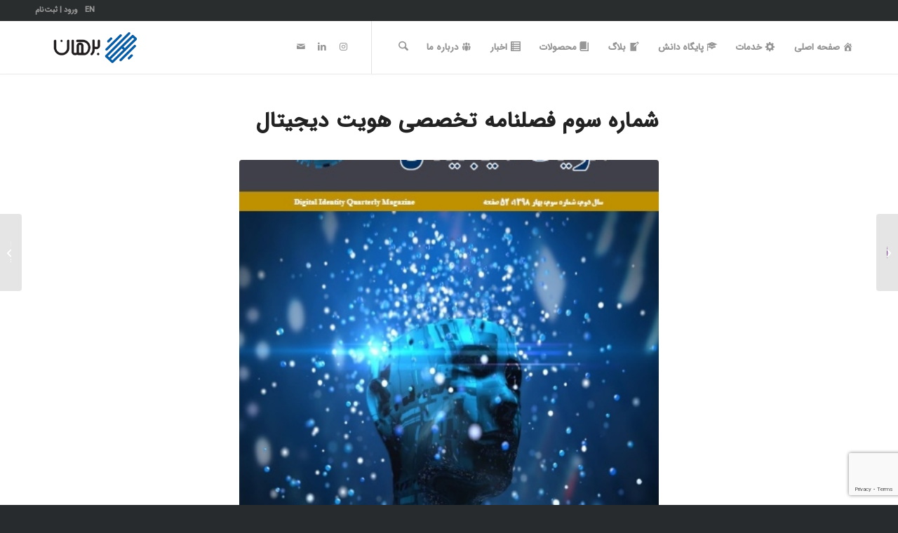

--- FILE ---
content_type: text/html; charset=utf-8
request_url: https://www.google.com/recaptcha/api2/anchor?ar=1&k=6Ldj1NQUAAAAAEbxpmyq4PNemhijQSTTuvbyVX0P&co=aHR0cHM6Ly93d3cuYm9yaGFuaWQuY29tOjQ0Mw..&hl=en&v=PoyoqOPhxBO7pBk68S4YbpHZ&size=invisible&anchor-ms=20000&execute-ms=30000&cb=js8ohngxkewb
body_size: 48622
content:
<!DOCTYPE HTML><html dir="ltr" lang="en"><head><meta http-equiv="Content-Type" content="text/html; charset=UTF-8">
<meta http-equiv="X-UA-Compatible" content="IE=edge">
<title>reCAPTCHA</title>
<style type="text/css">
/* cyrillic-ext */
@font-face {
  font-family: 'Roboto';
  font-style: normal;
  font-weight: 400;
  font-stretch: 100%;
  src: url(//fonts.gstatic.com/s/roboto/v48/KFO7CnqEu92Fr1ME7kSn66aGLdTylUAMa3GUBHMdazTgWw.woff2) format('woff2');
  unicode-range: U+0460-052F, U+1C80-1C8A, U+20B4, U+2DE0-2DFF, U+A640-A69F, U+FE2E-FE2F;
}
/* cyrillic */
@font-face {
  font-family: 'Roboto';
  font-style: normal;
  font-weight: 400;
  font-stretch: 100%;
  src: url(//fonts.gstatic.com/s/roboto/v48/KFO7CnqEu92Fr1ME7kSn66aGLdTylUAMa3iUBHMdazTgWw.woff2) format('woff2');
  unicode-range: U+0301, U+0400-045F, U+0490-0491, U+04B0-04B1, U+2116;
}
/* greek-ext */
@font-face {
  font-family: 'Roboto';
  font-style: normal;
  font-weight: 400;
  font-stretch: 100%;
  src: url(//fonts.gstatic.com/s/roboto/v48/KFO7CnqEu92Fr1ME7kSn66aGLdTylUAMa3CUBHMdazTgWw.woff2) format('woff2');
  unicode-range: U+1F00-1FFF;
}
/* greek */
@font-face {
  font-family: 'Roboto';
  font-style: normal;
  font-weight: 400;
  font-stretch: 100%;
  src: url(//fonts.gstatic.com/s/roboto/v48/KFO7CnqEu92Fr1ME7kSn66aGLdTylUAMa3-UBHMdazTgWw.woff2) format('woff2');
  unicode-range: U+0370-0377, U+037A-037F, U+0384-038A, U+038C, U+038E-03A1, U+03A3-03FF;
}
/* math */
@font-face {
  font-family: 'Roboto';
  font-style: normal;
  font-weight: 400;
  font-stretch: 100%;
  src: url(//fonts.gstatic.com/s/roboto/v48/KFO7CnqEu92Fr1ME7kSn66aGLdTylUAMawCUBHMdazTgWw.woff2) format('woff2');
  unicode-range: U+0302-0303, U+0305, U+0307-0308, U+0310, U+0312, U+0315, U+031A, U+0326-0327, U+032C, U+032F-0330, U+0332-0333, U+0338, U+033A, U+0346, U+034D, U+0391-03A1, U+03A3-03A9, U+03B1-03C9, U+03D1, U+03D5-03D6, U+03F0-03F1, U+03F4-03F5, U+2016-2017, U+2034-2038, U+203C, U+2040, U+2043, U+2047, U+2050, U+2057, U+205F, U+2070-2071, U+2074-208E, U+2090-209C, U+20D0-20DC, U+20E1, U+20E5-20EF, U+2100-2112, U+2114-2115, U+2117-2121, U+2123-214F, U+2190, U+2192, U+2194-21AE, U+21B0-21E5, U+21F1-21F2, U+21F4-2211, U+2213-2214, U+2216-22FF, U+2308-230B, U+2310, U+2319, U+231C-2321, U+2336-237A, U+237C, U+2395, U+239B-23B7, U+23D0, U+23DC-23E1, U+2474-2475, U+25AF, U+25B3, U+25B7, U+25BD, U+25C1, U+25CA, U+25CC, U+25FB, U+266D-266F, U+27C0-27FF, U+2900-2AFF, U+2B0E-2B11, U+2B30-2B4C, U+2BFE, U+3030, U+FF5B, U+FF5D, U+1D400-1D7FF, U+1EE00-1EEFF;
}
/* symbols */
@font-face {
  font-family: 'Roboto';
  font-style: normal;
  font-weight: 400;
  font-stretch: 100%;
  src: url(//fonts.gstatic.com/s/roboto/v48/KFO7CnqEu92Fr1ME7kSn66aGLdTylUAMaxKUBHMdazTgWw.woff2) format('woff2');
  unicode-range: U+0001-000C, U+000E-001F, U+007F-009F, U+20DD-20E0, U+20E2-20E4, U+2150-218F, U+2190, U+2192, U+2194-2199, U+21AF, U+21E6-21F0, U+21F3, U+2218-2219, U+2299, U+22C4-22C6, U+2300-243F, U+2440-244A, U+2460-24FF, U+25A0-27BF, U+2800-28FF, U+2921-2922, U+2981, U+29BF, U+29EB, U+2B00-2BFF, U+4DC0-4DFF, U+FFF9-FFFB, U+10140-1018E, U+10190-1019C, U+101A0, U+101D0-101FD, U+102E0-102FB, U+10E60-10E7E, U+1D2C0-1D2D3, U+1D2E0-1D37F, U+1F000-1F0FF, U+1F100-1F1AD, U+1F1E6-1F1FF, U+1F30D-1F30F, U+1F315, U+1F31C, U+1F31E, U+1F320-1F32C, U+1F336, U+1F378, U+1F37D, U+1F382, U+1F393-1F39F, U+1F3A7-1F3A8, U+1F3AC-1F3AF, U+1F3C2, U+1F3C4-1F3C6, U+1F3CA-1F3CE, U+1F3D4-1F3E0, U+1F3ED, U+1F3F1-1F3F3, U+1F3F5-1F3F7, U+1F408, U+1F415, U+1F41F, U+1F426, U+1F43F, U+1F441-1F442, U+1F444, U+1F446-1F449, U+1F44C-1F44E, U+1F453, U+1F46A, U+1F47D, U+1F4A3, U+1F4B0, U+1F4B3, U+1F4B9, U+1F4BB, U+1F4BF, U+1F4C8-1F4CB, U+1F4D6, U+1F4DA, U+1F4DF, U+1F4E3-1F4E6, U+1F4EA-1F4ED, U+1F4F7, U+1F4F9-1F4FB, U+1F4FD-1F4FE, U+1F503, U+1F507-1F50B, U+1F50D, U+1F512-1F513, U+1F53E-1F54A, U+1F54F-1F5FA, U+1F610, U+1F650-1F67F, U+1F687, U+1F68D, U+1F691, U+1F694, U+1F698, U+1F6AD, U+1F6B2, U+1F6B9-1F6BA, U+1F6BC, U+1F6C6-1F6CF, U+1F6D3-1F6D7, U+1F6E0-1F6EA, U+1F6F0-1F6F3, U+1F6F7-1F6FC, U+1F700-1F7FF, U+1F800-1F80B, U+1F810-1F847, U+1F850-1F859, U+1F860-1F887, U+1F890-1F8AD, U+1F8B0-1F8BB, U+1F8C0-1F8C1, U+1F900-1F90B, U+1F93B, U+1F946, U+1F984, U+1F996, U+1F9E9, U+1FA00-1FA6F, U+1FA70-1FA7C, U+1FA80-1FA89, U+1FA8F-1FAC6, U+1FACE-1FADC, U+1FADF-1FAE9, U+1FAF0-1FAF8, U+1FB00-1FBFF;
}
/* vietnamese */
@font-face {
  font-family: 'Roboto';
  font-style: normal;
  font-weight: 400;
  font-stretch: 100%;
  src: url(//fonts.gstatic.com/s/roboto/v48/KFO7CnqEu92Fr1ME7kSn66aGLdTylUAMa3OUBHMdazTgWw.woff2) format('woff2');
  unicode-range: U+0102-0103, U+0110-0111, U+0128-0129, U+0168-0169, U+01A0-01A1, U+01AF-01B0, U+0300-0301, U+0303-0304, U+0308-0309, U+0323, U+0329, U+1EA0-1EF9, U+20AB;
}
/* latin-ext */
@font-face {
  font-family: 'Roboto';
  font-style: normal;
  font-weight: 400;
  font-stretch: 100%;
  src: url(//fonts.gstatic.com/s/roboto/v48/KFO7CnqEu92Fr1ME7kSn66aGLdTylUAMa3KUBHMdazTgWw.woff2) format('woff2');
  unicode-range: U+0100-02BA, U+02BD-02C5, U+02C7-02CC, U+02CE-02D7, U+02DD-02FF, U+0304, U+0308, U+0329, U+1D00-1DBF, U+1E00-1E9F, U+1EF2-1EFF, U+2020, U+20A0-20AB, U+20AD-20C0, U+2113, U+2C60-2C7F, U+A720-A7FF;
}
/* latin */
@font-face {
  font-family: 'Roboto';
  font-style: normal;
  font-weight: 400;
  font-stretch: 100%;
  src: url(//fonts.gstatic.com/s/roboto/v48/KFO7CnqEu92Fr1ME7kSn66aGLdTylUAMa3yUBHMdazQ.woff2) format('woff2');
  unicode-range: U+0000-00FF, U+0131, U+0152-0153, U+02BB-02BC, U+02C6, U+02DA, U+02DC, U+0304, U+0308, U+0329, U+2000-206F, U+20AC, U+2122, U+2191, U+2193, U+2212, U+2215, U+FEFF, U+FFFD;
}
/* cyrillic-ext */
@font-face {
  font-family: 'Roboto';
  font-style: normal;
  font-weight: 500;
  font-stretch: 100%;
  src: url(//fonts.gstatic.com/s/roboto/v48/KFO7CnqEu92Fr1ME7kSn66aGLdTylUAMa3GUBHMdazTgWw.woff2) format('woff2');
  unicode-range: U+0460-052F, U+1C80-1C8A, U+20B4, U+2DE0-2DFF, U+A640-A69F, U+FE2E-FE2F;
}
/* cyrillic */
@font-face {
  font-family: 'Roboto';
  font-style: normal;
  font-weight: 500;
  font-stretch: 100%;
  src: url(//fonts.gstatic.com/s/roboto/v48/KFO7CnqEu92Fr1ME7kSn66aGLdTylUAMa3iUBHMdazTgWw.woff2) format('woff2');
  unicode-range: U+0301, U+0400-045F, U+0490-0491, U+04B0-04B1, U+2116;
}
/* greek-ext */
@font-face {
  font-family: 'Roboto';
  font-style: normal;
  font-weight: 500;
  font-stretch: 100%;
  src: url(//fonts.gstatic.com/s/roboto/v48/KFO7CnqEu92Fr1ME7kSn66aGLdTylUAMa3CUBHMdazTgWw.woff2) format('woff2');
  unicode-range: U+1F00-1FFF;
}
/* greek */
@font-face {
  font-family: 'Roboto';
  font-style: normal;
  font-weight: 500;
  font-stretch: 100%;
  src: url(//fonts.gstatic.com/s/roboto/v48/KFO7CnqEu92Fr1ME7kSn66aGLdTylUAMa3-UBHMdazTgWw.woff2) format('woff2');
  unicode-range: U+0370-0377, U+037A-037F, U+0384-038A, U+038C, U+038E-03A1, U+03A3-03FF;
}
/* math */
@font-face {
  font-family: 'Roboto';
  font-style: normal;
  font-weight: 500;
  font-stretch: 100%;
  src: url(//fonts.gstatic.com/s/roboto/v48/KFO7CnqEu92Fr1ME7kSn66aGLdTylUAMawCUBHMdazTgWw.woff2) format('woff2');
  unicode-range: U+0302-0303, U+0305, U+0307-0308, U+0310, U+0312, U+0315, U+031A, U+0326-0327, U+032C, U+032F-0330, U+0332-0333, U+0338, U+033A, U+0346, U+034D, U+0391-03A1, U+03A3-03A9, U+03B1-03C9, U+03D1, U+03D5-03D6, U+03F0-03F1, U+03F4-03F5, U+2016-2017, U+2034-2038, U+203C, U+2040, U+2043, U+2047, U+2050, U+2057, U+205F, U+2070-2071, U+2074-208E, U+2090-209C, U+20D0-20DC, U+20E1, U+20E5-20EF, U+2100-2112, U+2114-2115, U+2117-2121, U+2123-214F, U+2190, U+2192, U+2194-21AE, U+21B0-21E5, U+21F1-21F2, U+21F4-2211, U+2213-2214, U+2216-22FF, U+2308-230B, U+2310, U+2319, U+231C-2321, U+2336-237A, U+237C, U+2395, U+239B-23B7, U+23D0, U+23DC-23E1, U+2474-2475, U+25AF, U+25B3, U+25B7, U+25BD, U+25C1, U+25CA, U+25CC, U+25FB, U+266D-266F, U+27C0-27FF, U+2900-2AFF, U+2B0E-2B11, U+2B30-2B4C, U+2BFE, U+3030, U+FF5B, U+FF5D, U+1D400-1D7FF, U+1EE00-1EEFF;
}
/* symbols */
@font-face {
  font-family: 'Roboto';
  font-style: normal;
  font-weight: 500;
  font-stretch: 100%;
  src: url(//fonts.gstatic.com/s/roboto/v48/KFO7CnqEu92Fr1ME7kSn66aGLdTylUAMaxKUBHMdazTgWw.woff2) format('woff2');
  unicode-range: U+0001-000C, U+000E-001F, U+007F-009F, U+20DD-20E0, U+20E2-20E4, U+2150-218F, U+2190, U+2192, U+2194-2199, U+21AF, U+21E6-21F0, U+21F3, U+2218-2219, U+2299, U+22C4-22C6, U+2300-243F, U+2440-244A, U+2460-24FF, U+25A0-27BF, U+2800-28FF, U+2921-2922, U+2981, U+29BF, U+29EB, U+2B00-2BFF, U+4DC0-4DFF, U+FFF9-FFFB, U+10140-1018E, U+10190-1019C, U+101A0, U+101D0-101FD, U+102E0-102FB, U+10E60-10E7E, U+1D2C0-1D2D3, U+1D2E0-1D37F, U+1F000-1F0FF, U+1F100-1F1AD, U+1F1E6-1F1FF, U+1F30D-1F30F, U+1F315, U+1F31C, U+1F31E, U+1F320-1F32C, U+1F336, U+1F378, U+1F37D, U+1F382, U+1F393-1F39F, U+1F3A7-1F3A8, U+1F3AC-1F3AF, U+1F3C2, U+1F3C4-1F3C6, U+1F3CA-1F3CE, U+1F3D4-1F3E0, U+1F3ED, U+1F3F1-1F3F3, U+1F3F5-1F3F7, U+1F408, U+1F415, U+1F41F, U+1F426, U+1F43F, U+1F441-1F442, U+1F444, U+1F446-1F449, U+1F44C-1F44E, U+1F453, U+1F46A, U+1F47D, U+1F4A3, U+1F4B0, U+1F4B3, U+1F4B9, U+1F4BB, U+1F4BF, U+1F4C8-1F4CB, U+1F4D6, U+1F4DA, U+1F4DF, U+1F4E3-1F4E6, U+1F4EA-1F4ED, U+1F4F7, U+1F4F9-1F4FB, U+1F4FD-1F4FE, U+1F503, U+1F507-1F50B, U+1F50D, U+1F512-1F513, U+1F53E-1F54A, U+1F54F-1F5FA, U+1F610, U+1F650-1F67F, U+1F687, U+1F68D, U+1F691, U+1F694, U+1F698, U+1F6AD, U+1F6B2, U+1F6B9-1F6BA, U+1F6BC, U+1F6C6-1F6CF, U+1F6D3-1F6D7, U+1F6E0-1F6EA, U+1F6F0-1F6F3, U+1F6F7-1F6FC, U+1F700-1F7FF, U+1F800-1F80B, U+1F810-1F847, U+1F850-1F859, U+1F860-1F887, U+1F890-1F8AD, U+1F8B0-1F8BB, U+1F8C0-1F8C1, U+1F900-1F90B, U+1F93B, U+1F946, U+1F984, U+1F996, U+1F9E9, U+1FA00-1FA6F, U+1FA70-1FA7C, U+1FA80-1FA89, U+1FA8F-1FAC6, U+1FACE-1FADC, U+1FADF-1FAE9, U+1FAF0-1FAF8, U+1FB00-1FBFF;
}
/* vietnamese */
@font-face {
  font-family: 'Roboto';
  font-style: normal;
  font-weight: 500;
  font-stretch: 100%;
  src: url(//fonts.gstatic.com/s/roboto/v48/KFO7CnqEu92Fr1ME7kSn66aGLdTylUAMa3OUBHMdazTgWw.woff2) format('woff2');
  unicode-range: U+0102-0103, U+0110-0111, U+0128-0129, U+0168-0169, U+01A0-01A1, U+01AF-01B0, U+0300-0301, U+0303-0304, U+0308-0309, U+0323, U+0329, U+1EA0-1EF9, U+20AB;
}
/* latin-ext */
@font-face {
  font-family: 'Roboto';
  font-style: normal;
  font-weight: 500;
  font-stretch: 100%;
  src: url(//fonts.gstatic.com/s/roboto/v48/KFO7CnqEu92Fr1ME7kSn66aGLdTylUAMa3KUBHMdazTgWw.woff2) format('woff2');
  unicode-range: U+0100-02BA, U+02BD-02C5, U+02C7-02CC, U+02CE-02D7, U+02DD-02FF, U+0304, U+0308, U+0329, U+1D00-1DBF, U+1E00-1E9F, U+1EF2-1EFF, U+2020, U+20A0-20AB, U+20AD-20C0, U+2113, U+2C60-2C7F, U+A720-A7FF;
}
/* latin */
@font-face {
  font-family: 'Roboto';
  font-style: normal;
  font-weight: 500;
  font-stretch: 100%;
  src: url(//fonts.gstatic.com/s/roboto/v48/KFO7CnqEu92Fr1ME7kSn66aGLdTylUAMa3yUBHMdazQ.woff2) format('woff2');
  unicode-range: U+0000-00FF, U+0131, U+0152-0153, U+02BB-02BC, U+02C6, U+02DA, U+02DC, U+0304, U+0308, U+0329, U+2000-206F, U+20AC, U+2122, U+2191, U+2193, U+2212, U+2215, U+FEFF, U+FFFD;
}
/* cyrillic-ext */
@font-face {
  font-family: 'Roboto';
  font-style: normal;
  font-weight: 900;
  font-stretch: 100%;
  src: url(//fonts.gstatic.com/s/roboto/v48/KFO7CnqEu92Fr1ME7kSn66aGLdTylUAMa3GUBHMdazTgWw.woff2) format('woff2');
  unicode-range: U+0460-052F, U+1C80-1C8A, U+20B4, U+2DE0-2DFF, U+A640-A69F, U+FE2E-FE2F;
}
/* cyrillic */
@font-face {
  font-family: 'Roboto';
  font-style: normal;
  font-weight: 900;
  font-stretch: 100%;
  src: url(//fonts.gstatic.com/s/roboto/v48/KFO7CnqEu92Fr1ME7kSn66aGLdTylUAMa3iUBHMdazTgWw.woff2) format('woff2');
  unicode-range: U+0301, U+0400-045F, U+0490-0491, U+04B0-04B1, U+2116;
}
/* greek-ext */
@font-face {
  font-family: 'Roboto';
  font-style: normal;
  font-weight: 900;
  font-stretch: 100%;
  src: url(//fonts.gstatic.com/s/roboto/v48/KFO7CnqEu92Fr1ME7kSn66aGLdTylUAMa3CUBHMdazTgWw.woff2) format('woff2');
  unicode-range: U+1F00-1FFF;
}
/* greek */
@font-face {
  font-family: 'Roboto';
  font-style: normal;
  font-weight: 900;
  font-stretch: 100%;
  src: url(//fonts.gstatic.com/s/roboto/v48/KFO7CnqEu92Fr1ME7kSn66aGLdTylUAMa3-UBHMdazTgWw.woff2) format('woff2');
  unicode-range: U+0370-0377, U+037A-037F, U+0384-038A, U+038C, U+038E-03A1, U+03A3-03FF;
}
/* math */
@font-face {
  font-family: 'Roboto';
  font-style: normal;
  font-weight: 900;
  font-stretch: 100%;
  src: url(//fonts.gstatic.com/s/roboto/v48/KFO7CnqEu92Fr1ME7kSn66aGLdTylUAMawCUBHMdazTgWw.woff2) format('woff2');
  unicode-range: U+0302-0303, U+0305, U+0307-0308, U+0310, U+0312, U+0315, U+031A, U+0326-0327, U+032C, U+032F-0330, U+0332-0333, U+0338, U+033A, U+0346, U+034D, U+0391-03A1, U+03A3-03A9, U+03B1-03C9, U+03D1, U+03D5-03D6, U+03F0-03F1, U+03F4-03F5, U+2016-2017, U+2034-2038, U+203C, U+2040, U+2043, U+2047, U+2050, U+2057, U+205F, U+2070-2071, U+2074-208E, U+2090-209C, U+20D0-20DC, U+20E1, U+20E5-20EF, U+2100-2112, U+2114-2115, U+2117-2121, U+2123-214F, U+2190, U+2192, U+2194-21AE, U+21B0-21E5, U+21F1-21F2, U+21F4-2211, U+2213-2214, U+2216-22FF, U+2308-230B, U+2310, U+2319, U+231C-2321, U+2336-237A, U+237C, U+2395, U+239B-23B7, U+23D0, U+23DC-23E1, U+2474-2475, U+25AF, U+25B3, U+25B7, U+25BD, U+25C1, U+25CA, U+25CC, U+25FB, U+266D-266F, U+27C0-27FF, U+2900-2AFF, U+2B0E-2B11, U+2B30-2B4C, U+2BFE, U+3030, U+FF5B, U+FF5D, U+1D400-1D7FF, U+1EE00-1EEFF;
}
/* symbols */
@font-face {
  font-family: 'Roboto';
  font-style: normal;
  font-weight: 900;
  font-stretch: 100%;
  src: url(//fonts.gstatic.com/s/roboto/v48/KFO7CnqEu92Fr1ME7kSn66aGLdTylUAMaxKUBHMdazTgWw.woff2) format('woff2');
  unicode-range: U+0001-000C, U+000E-001F, U+007F-009F, U+20DD-20E0, U+20E2-20E4, U+2150-218F, U+2190, U+2192, U+2194-2199, U+21AF, U+21E6-21F0, U+21F3, U+2218-2219, U+2299, U+22C4-22C6, U+2300-243F, U+2440-244A, U+2460-24FF, U+25A0-27BF, U+2800-28FF, U+2921-2922, U+2981, U+29BF, U+29EB, U+2B00-2BFF, U+4DC0-4DFF, U+FFF9-FFFB, U+10140-1018E, U+10190-1019C, U+101A0, U+101D0-101FD, U+102E0-102FB, U+10E60-10E7E, U+1D2C0-1D2D3, U+1D2E0-1D37F, U+1F000-1F0FF, U+1F100-1F1AD, U+1F1E6-1F1FF, U+1F30D-1F30F, U+1F315, U+1F31C, U+1F31E, U+1F320-1F32C, U+1F336, U+1F378, U+1F37D, U+1F382, U+1F393-1F39F, U+1F3A7-1F3A8, U+1F3AC-1F3AF, U+1F3C2, U+1F3C4-1F3C6, U+1F3CA-1F3CE, U+1F3D4-1F3E0, U+1F3ED, U+1F3F1-1F3F3, U+1F3F5-1F3F7, U+1F408, U+1F415, U+1F41F, U+1F426, U+1F43F, U+1F441-1F442, U+1F444, U+1F446-1F449, U+1F44C-1F44E, U+1F453, U+1F46A, U+1F47D, U+1F4A3, U+1F4B0, U+1F4B3, U+1F4B9, U+1F4BB, U+1F4BF, U+1F4C8-1F4CB, U+1F4D6, U+1F4DA, U+1F4DF, U+1F4E3-1F4E6, U+1F4EA-1F4ED, U+1F4F7, U+1F4F9-1F4FB, U+1F4FD-1F4FE, U+1F503, U+1F507-1F50B, U+1F50D, U+1F512-1F513, U+1F53E-1F54A, U+1F54F-1F5FA, U+1F610, U+1F650-1F67F, U+1F687, U+1F68D, U+1F691, U+1F694, U+1F698, U+1F6AD, U+1F6B2, U+1F6B9-1F6BA, U+1F6BC, U+1F6C6-1F6CF, U+1F6D3-1F6D7, U+1F6E0-1F6EA, U+1F6F0-1F6F3, U+1F6F7-1F6FC, U+1F700-1F7FF, U+1F800-1F80B, U+1F810-1F847, U+1F850-1F859, U+1F860-1F887, U+1F890-1F8AD, U+1F8B0-1F8BB, U+1F8C0-1F8C1, U+1F900-1F90B, U+1F93B, U+1F946, U+1F984, U+1F996, U+1F9E9, U+1FA00-1FA6F, U+1FA70-1FA7C, U+1FA80-1FA89, U+1FA8F-1FAC6, U+1FACE-1FADC, U+1FADF-1FAE9, U+1FAF0-1FAF8, U+1FB00-1FBFF;
}
/* vietnamese */
@font-face {
  font-family: 'Roboto';
  font-style: normal;
  font-weight: 900;
  font-stretch: 100%;
  src: url(//fonts.gstatic.com/s/roboto/v48/KFO7CnqEu92Fr1ME7kSn66aGLdTylUAMa3OUBHMdazTgWw.woff2) format('woff2');
  unicode-range: U+0102-0103, U+0110-0111, U+0128-0129, U+0168-0169, U+01A0-01A1, U+01AF-01B0, U+0300-0301, U+0303-0304, U+0308-0309, U+0323, U+0329, U+1EA0-1EF9, U+20AB;
}
/* latin-ext */
@font-face {
  font-family: 'Roboto';
  font-style: normal;
  font-weight: 900;
  font-stretch: 100%;
  src: url(//fonts.gstatic.com/s/roboto/v48/KFO7CnqEu92Fr1ME7kSn66aGLdTylUAMa3KUBHMdazTgWw.woff2) format('woff2');
  unicode-range: U+0100-02BA, U+02BD-02C5, U+02C7-02CC, U+02CE-02D7, U+02DD-02FF, U+0304, U+0308, U+0329, U+1D00-1DBF, U+1E00-1E9F, U+1EF2-1EFF, U+2020, U+20A0-20AB, U+20AD-20C0, U+2113, U+2C60-2C7F, U+A720-A7FF;
}
/* latin */
@font-face {
  font-family: 'Roboto';
  font-style: normal;
  font-weight: 900;
  font-stretch: 100%;
  src: url(//fonts.gstatic.com/s/roboto/v48/KFO7CnqEu92Fr1ME7kSn66aGLdTylUAMa3yUBHMdazQ.woff2) format('woff2');
  unicode-range: U+0000-00FF, U+0131, U+0152-0153, U+02BB-02BC, U+02C6, U+02DA, U+02DC, U+0304, U+0308, U+0329, U+2000-206F, U+20AC, U+2122, U+2191, U+2193, U+2212, U+2215, U+FEFF, U+FFFD;
}

</style>
<link rel="stylesheet" type="text/css" href="https://www.gstatic.com/recaptcha/releases/PoyoqOPhxBO7pBk68S4YbpHZ/styles__ltr.css">
<script nonce="GFdM1DOXXLF11a0Nkp2B4g" type="text/javascript">window['__recaptcha_api'] = 'https://www.google.com/recaptcha/api2/';</script>
<script type="text/javascript" src="https://www.gstatic.com/recaptcha/releases/PoyoqOPhxBO7pBk68S4YbpHZ/recaptcha__en.js" nonce="GFdM1DOXXLF11a0Nkp2B4g">
      
    </script></head>
<body><div id="rc-anchor-alert" class="rc-anchor-alert"></div>
<input type="hidden" id="recaptcha-token" value="[base64]">
<script type="text/javascript" nonce="GFdM1DOXXLF11a0Nkp2B4g">
      recaptcha.anchor.Main.init("[\x22ainput\x22,[\x22bgdata\x22,\x22\x22,\[base64]/[base64]/[base64]/[base64]/[base64]/[base64]/[base64]/[base64]/[base64]/[base64]\\u003d\x22,\[base64]\\u003d\\u003d\x22,\x22TxNPNcKLwqDDqGgfeHA/wpEKOmbDjlvCnClVacO6w7M8w7nCuH3DlErCpzXDtErCjCfDjsKHScKcbgoAw4A6Iyhpw7cRw74BMsK1LgEifUU1Ig8Xwr7CmEDDjwrCr8OMw6EvwoEcw6zDisK0w71sRMOswqvDu8OECyTCnmbDm8KlwqA8wo4kw4Q/NE7CtWBtw7cOfyHCiMOpEsOQWHnCukQyIMOawqYRdW8iDcODw4bCoTUvwobDs8K8w4vDjMO1HRtWQMKCwrzCssO7dD/Cg8Odw5PChCfCn8OIwqHCtsKKwphVPhbCrMKGUcO0UCLCq8KlwonClj8mwonDl1wpwrrCsww/wr/CoMKlwpVMw6QVwqTDicKdSsOfwrfDqidEw6sqwr9Nw7jDqcKtw6ktw7JjLcOwJCzDtF/DosOow4Q7w7gQw5kow4ofQQZFA8KRGMKbwpU2Cl7Dpx/DmcOVQ3cfEsK+I1xmw4snw7vDicOqw6rCg8K0BMKyXsOKX0HDvcK2J8Kdw6LCncOSOMOfwqXCl2HDg2/DrSbDgCo5KsKIB8O1QxfDgcKLBEwbw4zCmD7Cjmkswr/[base64]/XQU2e8KUPmbDncO3IMKUwp/DjcKsd3U+RTDCnsOYdcKEw5/Dtk3Dg0PDpcOfwrvCtz9YPcKJwqfCgh3CmnfCqsKIwojDmsOKXHNrME7DskUbTC9EI8OdwqDCq3h7U1ZzdzHCvcKcc8OpfMOWDcKcP8OjwpNqKgXDtMOeHVTDjMKVw5gCF8Ovw5d4wrzCtndKwpfDqlU4LcOEbsOdRsOwWlfCg3/DpytSwr/DuR/Cql8yFVXDq8K2OcO5Wy/DrFxQKcKVwq1GMgnCvwZLw5pow7DCncO5wplTXWzCpx/CvSgGw73Dkj0Ywr/Dm19Iwo/[base64]/DosKYwphqwpIpwrjCoi7Cq8ORVsKLwrloewEWFsO8wo8jw5jCpMOBwox0AsK7C8OhSk/[base64]/CtMOLTMOlw7w+wqHCqsKKLUwtSmA2AcKhwpPCq0DDrHzCix8cwo04wpjCiMOrKsKYXhDCqGMjV8ORwrzCg3pab1sawq/CtDh3w6l+SDPCoCXCjWE5CMKsw7TDq8Oow4k2BH/[base64]/w4rCjF3CiUPDlMOQw6UTR8KlTMKFDHDCtRQdw6HDisOgwphXw7rDj8K3wpLDjRIJb8OjwqzCpcKZw7A8QsOcAy7DlMKkIn/CiMKmVcOjX2h+Xnt/w5EjBEFaUMOoUcKxw6HCpsKuw5sMEMKGTsKhMGZQLcKsw5nDj1vDnXHCoGrColZfGcOOWsONw4d/w7Ejwq93HCXCl8KGWRbDm8O7L8Kuwp5Ww65fXsKrw77CscOKwrzDjwzDiMOTw5/CscKua37Ct3Fpd8ODwovDusKMwp13EDsXOTrCkRhgwqvCr00jw5/CksOgw7zDuMOowqnDg2HDnMOTw5LDgkfCn3DCgMKpDiRqwo1IZ1HCjMOhw6DCoV/DqXvDtMOPLyZ7wo8uw5oLeiglYVQPVwdxIMKDO8ORKMKPwoTCnS/Ct8Orw5N1RCZeCXfCvHUPw4PCo8OGw6vCkE9RwrLDrxZAw4LCrhBUw5YYUsKowoBfGMKEw5kaTwAXw63Dh0ZfL1IHZcK/w6RkTiIREMK0Zw3DsMKJJkTCq8KoPMOPCk/DrcK0w5dAG8KHw5pgwqzDvlJMw4TCgVTDo23Ct8Kcw5HCojhGIcO4w7gmXjfCsMKcMEQ1w6kQLcO8YxZKd8OQwr5AYcKvw6zDoF/Cg8KxwqoSw49Ae8OAw7IqWmMYdjtnw6YXUTDDiF8rw5jDmsKJfl8DR8KbPMKKGCJUwqzCinJ1ZgZHJ8Knwo/DrQ4gwqRRw6pFMW7DsHrCmMK1CcOxwrTDs8OXwr3Dm8OtCzPCn8Kfdh7CqMOEwoJEwoDDsMK8wodwUcOmwqZOwqgZwoTDkX56w41oX8Kwwo0KJsOJw4PCrsOfwoY4woTDicOFeMKmw51wwoHCjTIND8Oww6IWw5/ChFXCjUPDqxcewptUYSfCiFDCtlo+wofCncOtRighw7hcA1nCn8Oow4rCgDrDvQbDpj/CnsK6wqcLw5w9w7jCsljCicKPZMK7w7wMaF9lw401w6d8f1ppY8KqwoByw6bDuzEVwrXCiUDDhnbCjG9FwovChMKdwrPCiFAMwoJEwq90BMOBw77ClcOiw4HDosO/SB1bwrvDuMOyLjHDkMOEwpIVw57CtsOHw4RIehTDnsKPDFLCv8KewqlSTzppw5FZOMO2w77ClsKIAF8CwrEPecO/woxwBhYaw7hjNWDDicKlQy3DtWwmUcKPwqvDrMOXw5/Du8Olw4FTw47Ci8KYwqhJw6nDk8OGwqzCmMOXeDg4w6rCjsOSwo/DqXIIHCFhw5DDpcO+S3HDjFHDvsOtR1PCocOGSsK0wo7DlcOyw7nCuMK5woB/w40Ew61wwpjDuxfCuVHDsVLDlcKXw53DrwxrwrRfS8KcI8KOMcKpwofChcKJTMKhwqNbbGpmBcKON8OQw5AdwqNNU8OiwqEjXA1Hw4xXcMKswrsWw7/DqF1DMhnDscOzwpHCrsKiAjDChMOjwpI2wrl7wrl1EcODRVdyJcKda8KPIsOSHknClVU4wpDDhkYXw58xwpMFw6bCimsoLsOxwrvDj1cJw67CgUPCoMKzF3DDkcK9OV15IHInOcKnwrPDhXzCi8Oow77CuF3Dq8O3Dg/CiBNAwokxw693wqjDjcKLwqAkJcKNbzvCtx3Ch0/CtDDDhFM1w6bDi8KqJStUw4cHYMOpw4otJMKoc2d/EsO/LsOfGsORwp/ChkHCh1gtD8O/OBXCosKHwpjDoW1twrR8TsKmPMOGwqHDjh12wpDDvXNZwrDCs8K9wqjDgMOtwrDCgFnDlSlFw7PCogHCpMKXYmUGw6/DgsK+DFPDrsKPw7sYKUrCvSfCmMK+w7HCjB0Nw7DCrSbCmsKyw5gww4AJwq/DjxMEOsKEw7XDkmAkFcOYYMK0JBTCmMKNSzPCvMK8w600wo8mFjfCv8OLwqELYsO4wo4BZ8OwSMOpF8K2EzN6w7MqwoViw7HCjWPDkT/[base64]/CrsKDwqUdw47Cnlkpwo5zw7jCoQ3Cl8OQw5nChsOLNcOgA8OnCsOdFMKVw5wLS8Oxw5/DqzVkTMO2EMKNe8KTDsOoGQnChsKawqIoeBLCjWTDu8Ofw4nCsxspwrp5wqvDrzTCo0B0wpTDocKww7TDvmVew5tDHsKmIMKQwqhLCMOPAW8DwojCiSDDicOZwqt+d8O7AQsjw5UjwrYAWCXDgCxDw4kxwpMUw5/CrVLCjklqw6/DqTwiFVTCiWpAwrPCtWXDpG7CvsO1RnddwpTCgh/CkR7DoMKuw7zCvcKlw7UpwrNBAzDDhzN8w6TChMKCD8OfwpHDgsK0wplQAsOAQMO6wqldw4M+dwQ1YDPDnsKWw7HCoi/Ct0jDjmjDu2oaflFEaQXCkcKEa1ogw6zCocKow6V4BMOpw6h1STXCimsHw7vCvMOJw5rDjFYtYzzDill7wrZJG8OCwoTCgQ3Dt8OPw4kvwrkNw71Pw64EwqvDkMOWw5fCgsOYAcKOw41Nw4nCi2QuS8O/HMKlw6HDssKvwqXDsMKMQMK3wqzCuG1iwox9wplxehDDr3bDnB0mVg4Uw7F9BMKkK8O3w4cVF8KfM8KIVy4Vwq3CpMK/w5/[base64]/[base64]/DliDCqcOUYFtjwrsrPG3DqMOXwo/CrsOzwo/CucKtwqnDsis3wrPCjXHCtMOywogDZCfDtcOswqbCjsKDwpJEwqXDqz9sfjjDgQnChnw9cFTDoD8nwqvChgoWP8O8B1RnU8KtwqPClcOsw4LDnnEaYcKgL8KdYMO/w6MIcsK8PsKWw7nDpX7CrsKPwrpiwrvDtg8dOSfDlcOVw54nKzwKwocjw4kZEcKkw7zCoXQww78ZKSzCqsKbw65Dw7PDo8KYT8KPazMACBt5FMO+wo/CkcKWTQE/w7khw5zCs8Kww4EgwqvDhT8zwpLCsTvDnhbCr8KEwoJXwo/Ci8Omw6wfw53Di8KawqrDkcO1EMKoMX3CrhY3wq/[base64]/DlcO+w53Dq8OGwrXClMKFw6suHsKAwqjDnsKwWijCp8KHUcO2w6hdwrvCkMKMwoxbMMOqX8KBwpMAwpDChMKHflDDkMKWw5TDjHMJw5k3bcK0w6tXfHXDhcKxF0Zbw4HCqVtgw6rDhVbCjUrDrR3CtwJnwqHDosKKwrzCtcODwr0xQMOvVcOca8KeM23CjsK/Dw5/wpfDl0pfwqMweyQDDUMLw7nDlMOHwrjDosKGwrVXw51IRjEpw5t5dRHCnsO9w5zDm8KIw5jDsx/[base64]/[base64]/DgwhJw5t0PR5HwqXDi8K7P8O3woAsw4XDrcOvwq/CjyBBE8O/asOHDCfDkFrCtsKUwoDDoMKKwrDDlcOEWHNGw6tmRDBLfcOkfQTCgMO7TcKdV8KEw7vDtk3Dhh05wod0w5hnwpTDt3xnE8ORwqvClE5Hw7xfQMK1wq/Cr8Otw6hRG8K/OwQxwpTDp8KGA8KAfMKcZcK3wqYzw4bDs3Anw6ZaJTYWw7HDlcOZwobCsGh0Y8O4w43DssKhQsOzHsKKdyA7w6Jlw5/ClMO8w6LCgMOxC8OQwpBAw6AsGMOiwobCqQpcJsO4EcOzwrVCUGzDuH/DjHvDq3bDisKVw7Unw6nDg8K4w5FUFSvCjx/DoBdPwoQDfU/[base64]/[base64]/w4nClMKAwpkaw6duC8O/w7nCqMK/[base64]/DkMOVwodfw5nCr8OpwpROwqpJwqkswpgnwqTDhsKRSE/[base64]/[base64]/[base64]/ClMOzTRbCphsEwq7CgsK+cC3DuwUPwrDDmcKsw4jDlcKAwrMUwp5OXG9SGsOawqrCuUnDlVETRSHCtMK3Z8O6w6zCjMOzw6rClsOaw7vChyAEwph6PMOqecOaw6fDmz0lw6V+VMKmd8Kew5nDmcOawp9FHMKJwpRIPMKgcVYEw4DCsMK9wrbDmxE0d0s3VsKsw5/Cux0Yw4xEW8O0wr0zHsK/w6/Com5qwppAwrQiwq59wojCtlnDk8KJIinDuGPDl8KAS1zDvcKSOS7CoMO3JGIqw6rDq1jDlcO4C8KsXRDDp8K6w6XDssOGw5/DlH5GViNUHsKJGnIKwrNnWcKbwpZ9BCs5wp7CkUIUJzouwq/Dj8OxGcOPw6BAw5lqw70PwqPCmFI8OhJ/[base64]/DvcKdXMKJw7/DgCxmw4xtaG08w4HCvcOhwr/DucKdXHPDr2vCi8KZZQEvKV/[base64]/MHJ4M8KMQsOzwrTDmsKdw6vDicKyw600woDCqsO4AcOcD8OLX0HCgcOHwphowqskwqsbeyPCs2nCqyErZcODD3DDp8KJKsKCYUvCg8KHNsK4WXLDjMOJVyXDjjrDnsOsCsKyEAzCgMKWfk0tc3NPfcO4JQ04w49+fsKtw4drw5PCln48wr/CqMKxw5jDpsK4G8KHegYjPFAJbT3DgMOPJ0dwIsKdaXzCgMKLw7nDkEY4w43CssO6aQEAwo4eE8OWWcKaXD/[base64]/[base64]/DpAsTwozChk/ClsKBwrdcY27CrwvDlH3Duz7Du8O5wrh7w7zCj3BVJMKhcS/Djxt/OyXCvSHDmcONw6PCgMOjwrXDji3Dj348X8OowozCqsOqTMOKw6Bgwq7CtMKGwqV9w4YUwq5wKMO4wq1hacOBwqM0w5ZpecKDw6Jnw6bDjgoCwprDg8O3LnPCqwk9aSbCucKzaMOPw6DDrsOAwpdJKUnDlsOuwp3CmcKOc8KVBXrCjy5Qw4tqwo/Cq8KNwovDp8K7R8K1wr0swpQiw5XChcOkdBlpaFVzwrBcwr5bwrHCi8KKw7PDtSDDrzPDq8KLKFzCpsKwS8KWY8KaGcKrbzrDvsOAwockwpTCgV9IJDnCh8Kmw70oX8K/KlPCgTbCtGUuwr1qSBZhwp8YRsOOMVXCvlDCjcOLw5FZw4Y4w6bCg1zDt8KIwpFywqpewoAWwqMMaA/CsMKGw5sEK8K/[base64]/[base64]/CqRcIWsKyC8O6bEFmw6nDvsKATcOjw6pHJH7CtTp7T0TDjsOtw4zDmH3CgyvDtW3CmsOTLE5wVMKrFjl3wrBEwrbCr8OjYMKbHsO0eX1MwrTCi08kBcOFw7LCsMKPBsKtw7DDuMKKQSwTN8KEKsOfwq/DoFHDjsK1akrCvMO9UzzDhcOFQQkzwp8ZwoAhwp3Csl/DnMOWw6ofI8OhLMOVN8KxQsOCTMOBbsKKCcKzwrA/[base64]/ScKoRMK1w4XCqMOrw41FwoHDo8O3wq/[base64]/DnkXCgcKcw4bDlcOKw7ARw5bDocKsRw/DiyxNETPDjihGwpB9MlTCuRvCjMK1aRHDusKcwoY7BSdxKcO9B8KuwoLDvMK/wq3CmEsjbmbCn8O4A8KjwrdXQ17CncKfw7HDmzMuQFLCvsKaQcOYwpPDjidIwpsfwpvCrsOoKcO5w5HCpAPDimAPwq3DnyxMwr/Do8KdwoPCu8KqeMOTwqTCvmrCmxfCh2tMwp7DiCvCm8OJL2QNHcOlw7jDvH97Jx7ChsOTGsKew7zDvDLDscKzPsKAAX9DUMOXUcOOQycuc8OVLcKKw4DCsMK4wo/CpyROw7wdw4fDhMOSKsK/dMKdD8OiSMOhX8KTw7PDs27CpnDCt0AkAsORwp/[base64]/[base64]/wrRwdcK7CcO0csKEwq5jwoLDv8KEw5B7w49YQcKEw67CnWPDsjRgw73CmcOMZ8KzwqtMK0jCkj3CvsKKEMOed8K5PSPCs1d9M8Kgw6fCtsOEwppOw7XCp8K5IMKKCnJ/J8KzGzA1Q03Ch8KDw7whwqXDkCzDr8KMdcKEw4UESMKXwpLCl8OYZAvDl1/Cg8K/[base64]/[base64]/DscKLOcOIH8K8w6IwVsKxKMKqwr4aw58zAWxIe8KBMyDDlMKDwrTDvsKgw4XCnsOsH8KoNsOMNMOpEcOVwoJ0wpfCmiTCnn9xfVPCiMKPa3/CunFZZmDCkWkrwqtPL8KPXhXCkDFqwrkwwonCugLDucOYw7hlw5d1w54ZSjPDscOIw55YWEYDwqPCrinCh8OqL8OoZ8KhwpzCkwtbGgs6RTnCknjDkybDtVHDhVMoaSExbMKMXzPCmT3Dk2zDvcK1w6/DpMOnGsO/wr8YJMO7NsOVwpXDmmXCixp8PcKDw6cnA3p8c2MMYMO4QG/DscOQw5c/w6pqwrpPLh7DhDzDksK6w7nCn2M6w7zCv119w7zDsRvDsA4hKTLDkcKWwrPCqMKHwro6w5/DiRTChMOkw6rDqnrCrATDtcOydj5FIMOiwqJYwo3Dg0tlw7l0wpc9KsOUw69uSQLCj8OJwo90wpoTXcOtOsKBwqpVwpMyw4pkw6zCvFjDkcOfElXDhCgLw4rDpsO5wq99GB/Ck8Kcw7Usw4lWHjnCmGRQw6vCv0kqwqAaw4fCpzLDhMKocBwgwrMfwpc1ScOgw4xZw4rDjsKTCFUebFgkaHYbERTDmsOWO1lEw5bDl8O7w6XDjcOLw450wr/CssOjw63Dj8OAMWN5w6JmBsONw7PDjQDDv8Oyw409woNCCMOdDMOGNG7DpsK5woLDvklraCUhw5slU8Kww57CqcO7e2FYw4hUOcOlcl/DuMKnwrt1AMOJW3fDrsK+I8K0JE0jZcKEPScGJy8xwo3Dt8OwGsOSwrh2TyrChkPCtMKXRRoewqk0IMOlK1/Dg8KvUwZvw4bDmMK3DGZcF8KNwr54Nlh8JsKyQnrCugTDsBchQFrDjHo7w5pJw7w/[base64]/[base64]/DscOCwrvCl3NSw4jCisKcwpUWMsO3VcKow7Yew7JWw6DDhMOuwoZyL1M1UcK/BDgawr1/woBXPT9aTU3CrW7CmMKhwoRPACsPwrvCosOpw4QIw4bDhMOxwrcfGcO7V1TClQIrWjHCml7Dh8K8wqshwpcPFBdlwonCszZOcWxxO8Olw4fDiU7DrsONAcO5EBRdfWTCmmzDscOrwrrCqTHCj8KtNsO1w6Mkw4vDtcOXw65wT8OgB8OAwrHCqSZ0BUTDoGTCqCzDhsK/W8KoDy4nw5orGVHCssKZMsKdw64yw7kNw7I5wo3Dm8KQwrDDn2YUF3LDjsOtwrLDlMORwqvCtXdJwrhsw7XCq1LCgsOZWcKfwpPDksKAWsKxSHk1K8OOwpLDjT3DucOCQMKUwo5SwqEuwpLCu8OFw6LDmGDCvMK8M8K3wq/DpsKNbcKew4N2w6EQwrFJFsKow51xwrE2d1nCrF/CpsOBUMOSw73DsWzCuhRxKW3DvcOKw73DocKUw53CgsOSwpnDih3Chkcdwq1Xw63DncKswrnDg8O4wqHCpSjDvMOpB1FfbwdCw47DsjfDksKcXcO4IsOLw7bCi8O1NsKJw4bCl3DDh8OQc8OIMxfDln81wolUwplRZ8Okw7HCuT8owoN0SitswqbDiUnDncK1AcONw5/[base64]/[base64]/CncO3w6U/OHPDlknCuDEdw7ohw6RMw6bDgx80wo1FZ8K+VMOSwoDCiBZ1dMK/O8Onwrp/w5hJw5gYw77DqXcAwrFzEhhfNMOAasKBwrPDj1VNQ8OAYjRNOHoOIVsewr3Cr8Ktw7UNwrRHFW4ZHMKmwrBOw5Mmw5/DpR92wq/DtHNEw73CgRgSWD8mLFlHZmIVw7loTcKgY8O1CwjDpG7CnMKKwq8rTDbDqh5kwrDDu8KGwpvDtsKsw5DDtMOdwqsTw7PCumvClsKmTMO1wq1Gw75kw4h1KMOYTX/DmxN/w4LCssK7cl7CoUccwr8LOMOIw6rDgm/CoMKCawzDhcKZRHPDpsKwYRPCuWbDj1gKVcKfw4oAw6fCkyDCgcK1w7jDpMKnasOcwpV7wo/DscOqwptYw6XCs8KMasOCw7gXVcOmOiJ0w7PChMKBwqYwNFXDikLCtQ5AeQdkw4XCmMKmwqPCqMK0c8Khw53DkQoeCcK4w7NKwpPCmcKSBCjCuMKVw5LCqy8Yw4fCrk14w54YesKCw4wPWcOKaMKbccOZOsKXwpzDuD/CkMK0cHIfYVjCtMOaEcOSOl5mH0EAwpFUwoZcZ8Kcw44/bkpMPMOSHsOdw7PDvy3CvcOTwqfCsx7DuDDCu8KCDMOrwrFoVMKff8K3ahfDksKQwp/DvmV+wofDicKhfSTDo8K0wqbCjBTDgcKAOGsuw6dDIcObwq0jw4jDmhbCnTdaX8OrwodnH8KhYETCgGhDw6XChcKmPsKrwoPCv03CrMK1G2nCrwHDu8KkIsOcU8K6wo3DqcKafMOZwo/DmcOywp/[base64]/DtgXCmxoaFRQ6w6vCuMKIacKdwrtCAMK5wo4KLQ7CiWbComkUwpBDw7HDszHCusKxw4XDtg/CoETCnR43BcOvWMKWwokqT1TDpMOqFcOfwoTCmi0/w6zDgcK5Yi0gwps+CsK3w59Iw5vDnyTDuynDt1fDhUAdw4xHZTXCr23Dp8KWw4AXKgzDuMOjYBwxw6LDqMOXwobDmC5jVcOfwqRxw7A3LcOoCcKIG8OswoBOLcOIPMOxRsOUw5HCosKpby1Xah57Fi9Zwpc7wpLDhsKdOMOSEBbCncK3bmM7QsODIMKPw6/[base64]/Cj8OOwqBgwr1KwrYhw6rCr8Okw4PCsiXDnVTCoMK5M8KpBUphYzrCmQrDhcKMTlt+cW1mG3TCuxV8Sk4Qw7vCocKZZMK+XgUvw47Dr1bDvlvCgcOKw6XClxIARcOhwoUScsKPUFDCn1DCgMKpwp5RwonCtF/ChMKna3chw4DCm8O+OsOoR8OFwozDtRDCryokCUrCsMOKwqXDscKGQGnDscOPwonCtUpybEfClsOrNcKQIlnDpcO7JMOhNEXDhsOlPcKMJS/DocK4F8O/[base64]/Dh8OZIjkFcATDtCnCkA4sw6sKwoQdGMOZwoxlIMO2w5cYdsOcw4kWAVoZNS5/woLChSwSUnXCl3I0XcKTVnBxPmRuIgl/YcK0w4PCr8KZwrZBw6c/MMKhI8Osw7hZwrfDgcK5Nhp/T3vDocOJwp9Mc8OZw6zCgBJfw5nCpybCiMKqK8KIw6N7IEo0Mnp1wqpeeTzDuMKlHMOFbsKqacKswovDpcOILFZSSxzCo8OJV0fCt3/DjSwhw7xfFsOzwrNhw6jCjQthw4/Dr8KjwpJ6PMOJwp7DglLCp8KDw7dOBAoqwr/CkcOHwoTCtT0hemYTLGbCqcKuwqTCm8O9woJnw50qw5vDh8OYw7tTS2zCsmXDo31fTXXDvcKNFMKnOFdcw77DhhEcVw/CtsKkw4AXRMO0LyRsOgJgwppnwpLCj8OIw7bDpjg0w5XCpsOiw7/Cqz4DHjUDwpvDoGp+wqg9TMKKTcOqAjJ7w53Dk8OiQxpuOTfCm8OHYSDCsMODexFweg8Ow4FCEnfDgMKHR8KSwotXwqjCgMKfSmrCiGl/awttJcKDw4zDi1rCrMOpw4o4bWdFwq1PHsK/QMOxwq9hYFw4QcKdwqYDEW04GRXDuhHDl8KTPsKKw7ZXw702R8KrwpoXbcOPw50xCT3DiMOjQ8OAw57DrMO7wqzClRfDlcOuw5NRLcO0esOpQibCrzTDg8KeEmjDp8KBJMKyPUDDkcOKADcowoPDmMKeecKBIH/DpRLDhsKaw4nDqEcsIC49woxZwqw3w5PCv0PDqMKTwrDDrzc0A1k/wqAbTCcjZi/DhcO4a8KHG3FFJhTDtMOREHnDtcKbd2PDusKDP8O7w5N8wqUECkjCucOXwoLDo8KRw4HDiMK9w4nCtMOQw5zCksOQY8KVdVXDsjHDicOSfsK/[base64]/CuVXCmxxVZcOqacKhRMKzw7AfwqjDhAUYOsORw7fChnkgJcOOwqnDg8O8DMKFw6XDusOZw4QzTi9Mw5AjXsKzw5jDkiAzwpPDvmbCqFjDnsKPw55VR8K7wp5qCk5HwofDhFNiF00gWMKVccKAdBTCpF/ClEwrJDUKw4bCiFsxD8KlDMO3QBPDjnZ/aMKWw7EIVsO9wp1aUsKwwqfCp1ccWmhoGQcEJMKGw6bDgsK/QMKUw7Fww4XCvhjCti4Xw7/[base64]/[base64]/CvnANwpHDqcOiFA/Dtz3DnGwywo4nCMKLw7kCw6fCmcOdw5bCgBRPZsKCdcOzNBPCsCbDkMKrw7NIbcO+w4UxbsKaw79hwqFVDcK1AWnDv0DCt8OmHBIZw4oeEi/Dny1vwp7Cn8OuG8KRSMKtfcOZw6nCm8Oow4JQw58oHDHChUklVV9jwqA9DsO9w5gDw6nDgUICK8OVYnh/b8O3wrTDhBhIwrtvJ3bDrwrCkx3Cjm/DssKNK8K8wqUpVxxnw5xcw5hjwpx/DFbDv8OUYj/CiRwYCcKWw77ChjlYFS/Duj/[base64]/Xh4Pwpxnw7nDskDDrT7Dll1iw7wyw5E/w4d9esKMLWrDmUDDkcKSwpB0FU1uw7/CoC52VMOpdsKUA8O1JUY3LsK2eCpbwroZwpBDT8KowrbCjsKBZcOww6LDp2J/NVPChkfDv8KjTkzDo8ObazdUEsOXwq8vEVfDnnfCmTbDrMK8FmPCgsO7wosHMDozDwXDuyPCs8OFUGoWw4BcPDLDqMKzw5Jtw7A7fcKcw6QNwpLChcOGw7sNd3BWVg7DusO4Ak3Cs8Ktw67ChMKhw7s1GcO8d1pNazDDpcOvwpc1G3HClMK/wop4SC14wo0ePEPDtSnCoko5w6rDvHDCmMKwH8KHw7UdwpoURBBYTSdbw4bDtjVpw4vCvg7CtyFiSRfCncOwY2bCvMOvWsOTwrAfwpvCvWFjw5oyw4Jdw5nCisOUaEfCq8KEw7DCnhfDmMOZw5nDpMKsX8KTw5vDuj1zFsO8w5JZFEdSwp/DhSPCpC9DElHCryrCslR8CcOGDzxmwp0Ow5ZQwobCnRHDuQzCisOxV3dPTMOHVwzCslYOIA0vwoDDscKwLhZ4TsO9QcKmw5oLw6vDu8O7w7VCJHUyIFctI8OEdMKRXMOEGjzDjlrDiELCnFNNWhYhwrUjK3TDth8/LsKQwrEIaMKpw6p5wrZrw5/DiMKXwrrDhxjClFHDtR50w6puwpnCs8O0wpHCngUaw6fDkFHCu8OCw4Auw6bCnWLCvR5sVUoFNyfCqMKswqh9wpvDnyrDmMOhwoA8w6/DqMKXMcKdM8KjDmTCjioBw6PChsOVwrTDr8OwMcOmICU9wqlAGErDq8OcwrB/w6DDhXbDvnDCqsOWY8Olw6kCw5dddUDCtHLDggdUUQ/Cs3vDm8KXJCjDj3Jvw47CkcOvw4PCj3F7w5gULnfCqgNiw7rDi8OhE8OwYQMzIkbCv3rClMOnwqHCkMKzwrHDpsONwqNAw7bCoMOYZRsawrxWwrvCtHLDqcK/[base64]/DncK3SXvCgMOGw5LCm8K0woYORMOFwpbCqn7DpxvCuMKBw6HDk1/[base64]/[base64]/[base64]/CpCnDgXTDvMOIwpwnw6HCs0HDgsO/bUHDvmZzwpLCuzdHey7DoyJZw6XDtH8FwpHCp8Obw43DvkXCgw/[base64]/CpAfCvz7DjcOZOMK9QsOuwo7CvMODQx3CkMOOw4YXVnzCo8OdbMOXAcOxZcKtVm/CgxXDkCbDsjMwFWsfTH8jw7Uhw7jChxDDiMKQU2N0CgTDm8KSw5ANw5kcYR3CosO/wr/DpMOfw7/CqynDocOfw4cmwrTDqsKGw5ZvXh7DvMOXTsKEMsO+RMKFP8OpfsKLaFhGaybDk0zCnMO1ETnCmcKmwq/DhcOdw7vCohvCjSoHw5fCsV4tbgrDuGUxw6bCp3rDtg0FYSrDsQZgVcKfw6QkeXnCk8O/C8O8woLDksO7wrnCi8KewoAQwoZAwqfChiQ0AR8tIMKhwpxPw4pjwpAPwrLCrcOyAcKFdMOsbQEwVChDwq1gcMOwP8KZWMKEw4MVwoZzw7XDthYIS8O2w6vDlsK7wrkLwqrCoE/DhsObdsKcAloUS3bCssOww7XDt8KcwqPCggbDhnIxwoobVcKQwpbDuyjCgsKQacKjBwHCkMOEZF0lwrbDkMKiHGjCiQ9jw7DClWt/[base64]/wrwFJMK4Aj3CnsK1w5nCp8OswoU3EcKedBnCkcKvwpnDiVBQG8KdfRTCsCPCiMOfKHgnw7lBCsOzwq7ChmZFNlFrw5fCslrDlMKvw7/DoznCgcOrARnDj2QPw5tbwqPClW/DpMO/wrnChcOWRmYhScOMUX06w5zDk8K+VTNzwr8fwpjCqcOcY2Y7WMOOw79FecKyYXhyw4nDg8O/wrZVY8ObfMK3woY/w5c5QMOjwpg6wpzCsMKhKUDCiMO+w58/wrE8w6zDu8Kvd2FJE8KOG8KLESjDh1zDscOnwppfwrQ4w4HCv215dn3ClcO3wq/DtMKawrjCiiwzRxs6wpV0w7TCuUsqL27CrmXDn8Ogw6/DuAvCtMKsIXHClMKEZRvDlsOJw4ghWsOIw63DmGPDrsOlLsKgY8OTwqPDo2LCv8KoeMO+w5zDlwdRw6FJXMO+wpXDlUgyw4Egw7nCrhnCsyJWwp3DlC3Dv1g/IcKuP0zCtHtmG8KJOl0DK8KhPsKPTjDCrwvCk8OwRU5+w5lCwpgZA8Ohw5nClMK8FWbCtMOsw4I6w50TwpBAfxzCksOpwoBJw6TDsX7CvGDCncOXM8O7EmdgAitfw6/CoE9uw77Cr8KCwozDn2d4KXHDoMOiAcKgw6ViZUdafsKUFMKQC3xjD2/CpsOHNgM6wq4bwqgaIMOQwo/CsMOqSsOuw4QqW8OkwoPConvCrR9gP2F3B8Ozw6k3w5t0eX87w5HDgVfCscOWIsOPWRbCjMKWw5QOwo0/KcOIMV7DoHDClcOuwqp8RcKfe1UWw7HCpMOtw71tw7HDqMKqccOnDlF3wrV3B1VXwpI3wpzCqB/DqQHCtsKwwoDDhMKjWDPDiMKcfW1ow4jCpnwvwp45BA8fw4jDgsOnwrTDisKfUsKywrXCocOXfMO5F8OMOcOKwqoOYMOJFcKhNsOeHGPCs1nDi0bDr8OWMT/CqcK+XXfDtsO1CMKnUsKdS8OEwrTCnwXDnMOEw5QxPMKuKcOUQkIkQMOKw6fDrcKWw5oRwoHDuRXCmMOEIAjDpMK9ZX9ywonCg8Kswr0ZwpbCugvChsO2w4dowpnCv8KEC8Kfw5w/Yl4SMnDDh8KIIsKPwrLCjXXDjcKWwoLDo8K5wrDClx0kOhvCtwbCoVYnChZKwoEjUMKEMldIw4TChxbDsmbClsK5AMKAw6Y+QsOEwqzCv3nDrhwBw6/[base64]/Dh8Kvw5k1BsO/w5NZwqPDpMKtT8KYwq5cekTCrk/CucOrwqbDsnASwrx0X8OFwrrDjsO0QcOpw6RMw6LCo3U4HSYvAW01PXvCjsOXwrNsZWbDosOSEQ7CgTB1wq/DgcKiwofDisKxXiFEPwNeIE4KSE/DpsO0DCErwqzChirDmsOhDX5pw5gnwpFTw5/CjcKww4EIeQVOH8OSaTAww7IEc8KffinCt8OPw71wwqPDoMOrVcOnwq7Ck3XDsUMUwqrCp8Ogw5nDjw/CjcOxwrTCvcKCNMK6PsKQYMK8wpbCksO1SMKJw6vCq8OWwpACbkLDqjzDnH9qw7hLV8ORwqxUN8Orwq0HWMKZSMOiwrlbwrkiUVTCjMOrbGnDhibCoEPCjcKQdsKHwqkMwpvCmk9OY0x3w7Fpw7YTQMK2VnHDgSI4dUnDusKYwq5AZMO9NcKxwrlcSMK+wrc1SWA/w4HCisK4fgDDq8Oiwr/CncKFezd9w5BNK0d8GQ/DkRVNfQBRw7fCnRVgLW4PQsO5wpPDoMOawrzDjlJGOy/Co8KDIsKQO8OGw5bCoT0dwqURbAHDtVAlwoXCtyEcwr3DnCDCs8OrDMKcw4Ijw5NQwps+wrF/wplnw4zCmRgkIcODXMO/AA/[base64]/GiLClsKFwqTDpWvCiMOvwo4EQ8KRRcKbTy8cwqbDpg3Cq8KddxxxOQEbUn/ChSgmHkl+w6ZkXD46YcOWwosEwqTCpcO/[base64]/CthI3diTCg8O0w6rCusOqwqcewrTDiBhSwoXCqsO7F8Kgwpk2wpDDmSvDtMOGPiMxG8KJw4cgSW09w7gBPGwoEcO9WMOGw5zDncOgERE6NTg3IMOPw5hOwrd/[base64]/Dn8Kpwo1rdhE+EMKNej3Cg8OXIBDDnMOBw7RvwrMqRMKow5p/[base64]/wpPDhcKpCMO2woPCu3ZVw43CgkgZwpN0w4I8w5ciT8O/EsOkwq8yT8KbwrYCZh5LwoQKL0JBw5APfMO4w6zCmE3DlcOTwpXDpgHClC/DksOXc8KQO8Kwwr41w7YrFsKJwo4SZMK1wrUww7rDpiXDu1JVdF/DijIhVsOFwprCicOBc0fChGBAwqpjw7g9wpbCtC8oSS7CoMORw5Jew6PCoMKiwoQ9Elw8wpbDocO1w4jDucKkwr1MY8KRw7vCrMKPEsKgdMOZNRxBf8Opw47CgA8HwrrDskMWw7BfwojDgwVPKcKtWMKaTcOnUsONw6MpIsOwInLDlMOANcKjw5cpbGXDuMK+w6nDgB/Dr1AkbHduN0sswo3Dh2bDrRrDksOaM0zDgD3DtnvCpAnCkcKtwrs1w6kjXn5YwqfCklkQw77Di8OWw5/ChkATwp3DvEg+AWtNw6V7X8Krwr3CtEvDp1TDgMO4w6IAwpx3BcOkw63ClBMMw6VVBmUZwo9iKw4EZWpawqBAf8KwEcKZB1sXfMKPcizCnCDClmnDtsKSwq7Dq8KLw79gwoYSP8OwXcOcQCoAwqRhw7hoCQvCscK5PGVVwqrDv1/DowDDnkvCnwbDmcO4wpx1wq8JwqF0KF3CuVXCnTbDucOQcxYcb8OsXzo6XEPCojkKVwbCsFJ5UsO+wpkbJgA3S23DusKDDBVewoLCtFXDqsOpw45OLXnDr8KLZX/DhWUTD8OGEV8Ww7vCizbDgsOvwpFnw6A8fsOsUU7DqsKpwoE1Am3DvcOYNRLDpMKNcMORwrzCuEYpw57CqGtRw4wLSsO1N0PDhn7DlRLDssK/[base64]/wrjDu8O4RhbCjBjCp8KuMcOMw4rCok7Cq8O/DsOvMMOQS1xgw6EHZsOIFsONG8Ogw7TCtnTDj8OGwpU7LcOoMHvDgkIRwrkwTcKhEQNELsOzwpdaFnjCmHLChUPDuVLCuDVgw7I6w5nDgB7CqD8Kwqouw7rCthHDt8OmVF7DnQ3CksOBworDocKRFX7Dv8Kpw7krwrHDpcKjw4/DrztJBBICw5BEw6IoFS7CmRsNwrXCpMO/CxQIAMKbwobCrXgzwp9jU8O3wrQJR3TDrVTDiMOIQcKxVlNXH8K6wrg3wq7Dhh5MJFEbJg5Xwq/Dq3snw4N3wq0UJmLDnsONwoDCpCgaf8K8O8Kiwq46GUVHwqwxJcKaP8KZdG4LFSzDt8O5w7zDjsOAdsOqw6jCnXU8wr/DvsOJTcKpwpArwq3DjwFcwr/CncO9dsOeOMKVw7bClsKCFcOwwpJ6w6jDtcKjPzEUwpbCgnhww6ABMXZhwrDDsw3Cll/Dv8OJWRjClsO6VBhoPQcVwqEdEjlLQcO9REJaKFMhdyFkPcKFOcO/CcKiHcK0wr8WPcOJP8ONbEHDk8O/MQTCmhfDrMOecMKpc2RPUcKAVAvDjsOuY8O5w75fc8O+ZmjCkHhzYcKgwrPDrHHDo8KiLgRVBUbCoQ8Mwow9VsOpw4rDkiQrwphFwobCiBjCsAzDumXDhsK7w55gB8KFQ8KOw6BOw4HDkTPCtMOPw5PDscOdVcOHA8ODYDhowoXDqSDChD/Dnnx9w4Nfw5bDi8OPw7VFAsKXWsKKw7TDoMKmWMK0woPCgVfCiXHCuzPCr19uw4NzfMKNwrdLZEhuwp3Di1t9d27DnjLCjsOebV9Tw7/CsWHDt3w0w5N1w5DCjMO6wpA7ZcKlDMKPX8OHw4gXwq/Ckz8eJ8KwOMKvw5bCvsKCw5LDpMK8WsOqw4/Dk8OJw5XDtcKzw5gRw5R1XgZrO8KFw67CmMO1Mk4HNwMFwporCTrCs8OfAcOZw5zCjcOyw6TDucK8BsOIDwXDisKlGMOFYwXDtcKewq5gwpTDkMO5w5LDgwzCqXXDl8KxZQPCkH/DsFF5wpfDpsOWw7o6wpbCuMKUG8Kdw73ClMOCwp9LccKxw63DgB/DlGTDgSbDhDPDnsO0ccKzw5vDhMOdwoHDkMObw6XDhULCuMKOBcOcbwTCscONMsKew6YoBQV2FcOwe8KGcREbVUfDgcKEwqPCusO0w4MMw7wYJgTDhHrCmGDDksO2wqDDvwgKw5tDZiApw5fCsCrDrAM/AVDDn0ZRwpHDuAjCosK0wobCszTCoMOOwrpnwogCwqtcwqrDvcOpw43CmBdoCEdbFQFWwrTCmsO4wojCpMKiw6/DiWLDqhRzQhppEsK4IXfDiQ4Sw6PDm8KlF8OHw554MsKQwo/Ck8KWwokvw4nCusKww5zCrMKcE8OVeifDnMKjwonCvWDDg3LDjMOowqTDgBIOwoMiwqkawrjDpcOnIA9AHVzDosKEL3PCr8K2w4PCm2QYw6bCjQ/[base64]/CtSDDtR4sID3Ds8K4w4caLH4nw7rCt1MYbnvCnA4sasKtQHgHwoHCgTDDplMrw4NlwrVtHjPDtcKgB0gAODVDw5nDvBxywonCiMK2QHvCrsKMw7HDmE/DoUnCqsKnw6LCsMKBw4ELTMO7wovCi0XDolbCpmDCpHxiwpU3w5rDtBfDhT48XsKlYcKiw7xDw4BGTA3Cqk49wplWCcO5KiNhwrp6wqt3w5Jqw4zDvsKpw7XDscOQw7kkw70owpfDr8O2cRTCjsOxD8OfwqtHQ8KoRCUVwqMGwoLCg8O6GwB+w7Mbw4vCpw\\u003d\\u003d\x22],null,[\x22conf\x22,null,\x226Ldj1NQUAAAAAEbxpmyq4PNemhijQSTTuvbyVX0P\x22,0,null,null,null,1,[21,125,63,73,95,87,41,43,42,83,102,105,109,121],[1017145,623],0,null,null,null,null,0,null,0,null,700,1,null,0,\[base64]/76lBhnEnQkZnOKMAhk\\u003d\x22,0,0,null,null,1,null,0,0,null,null,null,0],\x22https://www.borhanid.com:443\x22,null,[3,1,1],null,null,null,1,3600,[\x22https://www.google.com/intl/en/policies/privacy/\x22,\x22https://www.google.com/intl/en/policies/terms/\x22],\x22bF6MRlz5jkOAglzhHDUCVzaNp1A7A5IObgRKI2GWquM\\u003d\x22,1,0,null,1,1768839287212,0,0,[113,46,57,141,12],null,[46],\x22RC-9w5EhBn-YKLgjQ\x22,null,null,null,null,null,\x220dAFcWeA7fwLQq48O1tKIouJNiMkFiwBAJyNLOp2GAwChVCQFTq4g4Z47x_nhCxBPGTeDbcRx6F6VAdTf7M1nFrG3rLO-qSkoTXQ\x22,1768922087154]");
    </script></body></html>

--- FILE ---
content_type: text/css
request_url: https://www.borhanid.com/wp-content/uploads/dynamic_avia/avia_posts_css/post-1568.css?ver=ver-1767725853
body_size: 71
content:
#top #wrap_all .avia-button.av-1xbyls-2a0716094142273939a535c492c7667e{background-color:#333399;border-color:#333399;color:#ffffff;transition:all 0.4s ease-in-out}#top #wrap_all .avia-button.av-1xbyls-2a0716094142273939a535c492c7667e .avia-svg-icon svg:first-child{fill:#ffffff;stroke:#ffffff}

--- FILE ---
content_type: application/javascript
request_url: https://www.borhanid.com/wp-content/plugins/indeed-membership-pro/assets/js/captcha.js?ver=13.3
body_size: 117
content:
/*
* Ultimate Membership Pro - ReCaptcha
*/
"use strict";
jQuery( window ).on( 'load', function(){
  //"ready" method name established by Google, NOT jQuery Event and no jQuery On Method is applicable
    grecaptcha.ready(function() {
        var key = jQuery( '.ihc-js-recaptcha-v3-key' ).attr( 'data-value' );
        grecaptcha.execute( key, { action: 'homepage' } ).then(function(token) {
            jQuery('.js-ump-recaptcha-v3-item').html('<input type="hidden" name="g-recaptcha-response" value="' + token + '">');
        });
    });


    if ( typeof jQuery( '.ihc-js-recaptcha-v3-key' ).attr('data-secure_stripe') !== 'undefined'
    && jQuery( '.ihc-js-recaptcha-v3-key' ).attr('data-secure_stripe') == '1' ){
        grecaptcha.ready(function() {
            var key = jQuery( '.ihc-js-recaptcha-v3-key' ).attr( 'data-value' );
            grecaptcha.execute( key, { action: 'checkout' } ).then(function(token) {
                jQuery('body').append("<div class='js-ump-recaptcha-v3-item-second'></div>");
                jQuery('.js-ump-recaptcha-v3-item-second').html('<input type="hidden" name="g-recaptcha-response-for-str" value="' + token + '">');
            });
        });
    }

});
